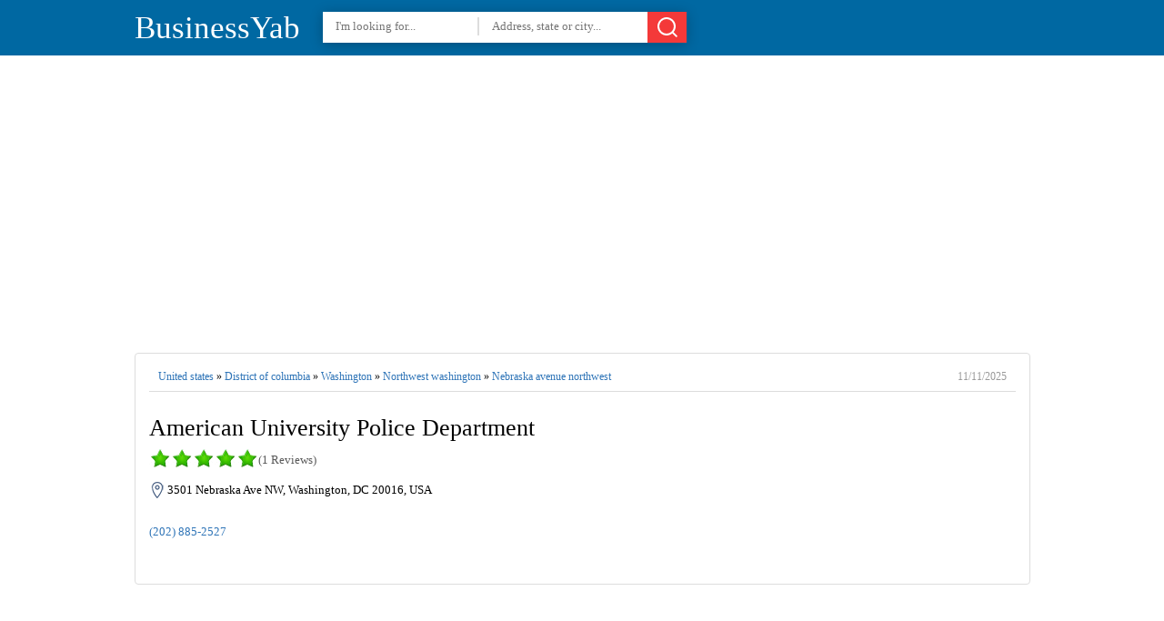

--- FILE ---
content_type: text/html; charset=utf8
request_url: https://www.businessyab.com/explore/united_states/district_of_columbia/washington/northwest_washington/nebraska_avenue_northwest/3501/american-university-police-department-202-885-2527.html
body_size: 6279
content:
<!DOCTYPE html><html itemscope="" itemtype="http://schema.org/WebPage" lang="en"><head><meta charset="utf-8"><title>American University Police Department - 3501 Nebraska Ave NW, Washington, DC 20016 - Hours, Directions, Reviews</title>
<base href="https://www.businessyab.com/" />
  
  
  
  

<link rel="shortcut icon" type="image/x-icon" href="https://www.businessyab.com/favicon.ico">
<meta name='description' content='American University Police Department at 3501 Nebraska Ave NW, Washington, DC 20016, USA - hours, address, map, directions, phone number, customer ratings and reviews.'><meta name='keywords' content='American University Police Department,police,3501 Nebraska Ave NW, Washington, DC 20016, USA,address,phone number,hours,reviews,photos,location,businessyab,businessyab.com,yellow pages'><link rel="canonical" href="https://www.businessyab.com/explore/united_states/district_of_columbia/washington/northwest_washington/nebraska_avenue_northwest/3501/american-university-police-department-202-885-2527.html">	<meta property="og:type" content="website">
    <meta property="og:description" content="American University Police Department at 3501 Nebraska Ave NW, Washington, DC 20016, USA - hours, address, map, directions, phone number, customer ratings and reviews.">
    <meta property="og:image" content="https://cdn.businessyab.com/assets/tumbnails2/ce49ec44c501b3d423c6354a7888f0a0_-united-states-district-of-columbia-washington-northwest-washington-nebraska-avenue-northwest-3501-american-university-police-department-202-885-2527.jpg">
    <meta property="og:url" content="https://www.businessyab.com/explore/united_states/district_of_columbia/washington/northwest_washington/nebraska_avenue_northwest/3501/american-university-police-department-202-885-2527.html">
    <meta name="twitter:title" content="American University Police Department - 3501 Nebraska Ave NW, Washington, DC 20016 - Hours, Directions, Reviews">
    <meta name="twitter:description" content="American University Police Department at 3501 Nebraska Ave NW, Washington, DC 20016, USA - hours, address, map, directions, phone number, customer ratings and reviews.">
    <meta name="twitter:image" content="https://cdn.businessyab.com/assets/tumbnails2/ce49ec44c501b3d423c6354a7888f0a0_-united-states-district-of-columbia-washington-northwest-washington-nebraska-avenue-northwest-3501-american-university-police-department-202-885-2527.jpg">
	<meta property="place:location:latitude" content="38.9364412">
    <meta property="place:location:longitude" content="-77.0857242">
	<meta property="business:contact_data:street_address" content="3501 Nebraska Ave NW, Washington, DC 20016, USA">
	<meta property="article:published_time" content="2021-05-10 03:56:03" />
	<meta property="article:modified_time" content="2025-11-11 05:23:37" />


<meta http-equiv="X-UA-Compatible" content="IE=edge">
<meta name="viewport" content="width=device-width,initial-scale=1">




<link href="https://cdn.businessyab.com/assets/styles/styles-v2.css" rel="stylesheet">





</head>
<body>
    

<div id="top-header">
<div class="wrapper">

<a href="https://www.businessyab.com/" id='top-logo'>BusinessYab</a>
<div id="top-search-area">
	<form action="/explore/" method="get" id="header-search">
	<input type="text" name="what" id="tswhat" placeholder="I'm looking for..." value="">
	<input type="text" name="where" placeholder="Address, state or city..." value="">
	<button><svg xmlns="http://www.w3.org/2000/svg" width="24" height="24" viewBox="0 0 24 24" class="icon_svg"><path d="M22.46 21.05l-3.72-3.72a10 10 0 1 0-1.41 1.41l3.72 3.72a1 1 0 0 0 1.41 0 1 1 0 0 0 0-1.41zM5.34 16.66A8 8 0 1 1 16.66 5.353 8 8 0 0 1 5.34 16.66z"/></svg></button>
	</form>
</div>
<div class="clear"></div>
 

</div>
</div>



<div class="wrapper">
<script async src="https://pagead2.googlesyndication.com/pagead/js/adsbygoogle.js?client=ca-pub-3066251647709135"
     crossorigin="anonymous"></script>
<!-- BusinessYab.com -->
<ins class="adsbygoogle"
     style="display:block"
     data-ad-client="ca-pub-3066251647709135"
     data-ad-slot="6617523048"
     data-ad-format="auto"
     data-ad-personalization="non-personalized"
     data-full-width-responsive="true"></ins>
<script>
     (adsbygoogle = window.adsbygoogle || []).push({});
</script>
</div> 




<script type="application/ld+json">
{  "@context": "https://schema.org","@type": "http://schema.org/LocalBusiness",
        "name": "American University Police Department",                               
        "address": {
            "@type": "PostalAddress",
            "streetAddress": "3501 Nebraska Avenue Northwest",
            "addressLocality": "",
            "addressRegion": "District of Columbia",
            "postalCode": "20016"
        },
         "description": "American University Police Department is located in  District of Columbia state. On the street of Nebraska Avenue Northwest and street number is 3501. To communicate or ask something with the place, the Phone number is (202) 885-2527. You can get more information from their website.",
         "aggregateRating": {
            "@type": "AggregateRating",
            "ratingValue": 5,
            "reviewCount": 1		 },
        "geo": {
            "@type": "GeoCoordinates",
            "latitude": 38.9364412,
            "longitude": -77.0857242        },
        "telephone": "+1 202-885-2527",
        "openingHours": ["Monday: Open 24 hours","Tuesday: Open 24 hours","Wednesday: Open 24 hours","Thursday: Open 24 hours","Friday: Open 24 hours","Saturday: Open 24 hours","Sunday: Open 24 hours"],
     	 
        "image": {
            "@type": "ImageObject",
            "url": "https://cdn.businessyab.com/assets/tumbnails2/ce49ec44c501b3d423c6354a7888f0a0_-united-states-district-of-columbia-washington-northwest-washington-nebraska-avenue-northwest-3501-american-university-police-department-202-885-2527.jpg",
			  "contentUrl": "https://cdn.businessyab.com/assets/tumbnails2/ce49ec44c501b3d423c6354a7888f0a0_-united-states-district-of-columbia-washington-northwest-washington-nebraska-avenue-northwest-3501-american-university-police-department-202-885-2527.jpg",
            "thumbnailUrl": "https://cdn.businessyab.com/assets/tumbnails2/ce49ec44c501b3d423c6354a7888f0a0_-united-states-district-of-columbia-washington-northwest-washington-nebraska-avenue-northwest-3501-american-university-police-department-202-885-2527.jpg"          
        }
    }
    </script>


 

<div class="wrapper">
  <br>

  
<div>
<div id="page-title" class="single-title">
<div id="full-address"><a href='https://www.businessyab.com/explore/united_states'>United states</a> » <a href='https://www.businessyab.com/explore/united_states/district_of_columbia'>District of columbia</a> » <a href='https://www.businessyab.com/explore/united_states/district_of_columbia/washington'>Washington</a> » <a href='https://www.businessyab.com/explore/united_states/district_of_columbia/washington/northwest_washington'>Northwest washington</a> » <a href='https://www.businessyab.com/explore/united_states/district_of_columbia/washington/northwest_washington/nebraska_avenue_northwest'>Nebraska avenue northwest</a> <time>11/11/2025</time></div><div class="clear"></div>
<h1>American University Police Department</h1>
<div id="page-rate">
<div class="rateStar star5"></div>
<span>(1 Reviews)</span>
</div>
<div class="clear"></div>
<address>3501 Nebraska Ave NW, Washington, DC 20016, USA</address>
 
<br><a id="phone" href="tel:(202) 885-2527">(202) 885-2527</a><br><br>

  

  

<div class="clear"></div>


<div class="clear"></div>
<br>
</div>

<script async src="https://pagead2.googlesyndication.com/pagead/js/adsbygoogle.js?client=ca-pub-3066251647709135"
     crossorigin="anonymous"></script>
<!-- BusinessYab.com -->
<ins class="adsbygoogle"
     style="display:block"
     data-ad-client="ca-pub-3066251647709135"
     data-ad-slot="6617523048"
     data-ad-format="auto"
     data-ad-personalization="non-personalized"
     data-full-width-responsive="true"></ins>
<script>
     (adsbygoogle = window.adsbygoogle || []).push({});
</script>


<div>


<div class="sigle-section" id="details-section">
<h2> Contact and Address </h2>
<div class="block-box">
<table class="information fullWidth">

<tr>
<th>Category:</th>
<td>
<a href='https://www.businessyab.com/explore/united_states/district_of_columbia/washington/northwest_washington/nebraska_avenue_northwest?directory=police' class='categoryButton'>Police</a>, </td>
</tr>
<tr>
<th>Address:</th>
<td>3501 Nebraska Ave NW, Washington, DC 20016, USA</td>
</tr>
<tr>
<th>Postal code:</th>
<td>20016</td>
</tr>
<tr>
<th>Phone:</th>
  <td><a id="phone" href="tel:(202) 885-2527">(202) 885-2527</a></td>
</tr>
  <tr>
<th>Website:</th>
<td><a href="https://www.businessyab.com/redirect?to=http%3A%2F%2Fwww.american.edu%2Ffinance%2Fpublicsafety%2F" target="_blank" rel="nofollow">http://www.american.edu/finance/publicsafety/</a></td>
</tr>
</table>




              
<div class="clear"></div>

</div>
<br>
</div>


<script async src="https://pagead2.googlesyndication.com/pagead/js/adsbygoogle.js?client=ca-pub-3066251647709135"
     crossorigin="anonymous"></script>
<!-- BusinessYab.com -->
<ins class="adsbygoogle"
     style="display:block"
     data-ad-client="ca-pub-3066251647709135"
     data-ad-slot="6617523048"
     data-ad-format="auto"
     data-ad-personalization="non-personalized"
     data-full-width-responsive="true"></ins>
<script>
     (adsbygoogle = window.adsbygoogle || []).push({});
</script>
  
  

  
  <div class="sigle-section">
<h2> Hours: </h2>
<div class="block-box">
<table class="information">
<tr><th NOWRAP>Monday:</th><td>Open 24 hours</td></tr><tr class="current-day"><th NOWRAP>Tuesday:</th><td>Open 24 hours</td></tr><tr><th NOWRAP>Wednesday:</th><td>Open 24 hours</td></tr><tr><th NOWRAP>Thursday:</th><td>Open 24 hours</td></tr><tr><th NOWRAP>Friday:</th><td>Open 24 hours</td></tr><tr><th NOWRAP>Saturday:</th><td>Open 24 hours</td></tr><tr><th NOWRAP>Sunday:</th><td>Open 24 hours</td></tr></table><div class="clear"></div>

</div>
</div>
<script async src="https://pagead2.googlesyndication.com/pagead/js/adsbygoogle.js?client=ca-pub-3066251647709135"
     crossorigin="anonymous"></script>
<!-- BusinessYab.com -->
<ins class="adsbygoogle"
     style="display:block"
     data-ad-client="ca-pub-3066251647709135"
     data-ad-slot="6617523048"
     data-ad-format="auto"
     data-ad-personalization="non-personalized"
     data-full-width-responsive="true"></ins>
<script>
     (adsbygoogle = window.adsbygoogle || []).push({});
</script>

  
  

 
<h2>Location & routing</h2>
<div class="sigle-section" id="location-section">	





	<div class="route" id="routeWithGoogle">
Get Directions
</div>
	</div>
	<div class="clear"></div>
<script async src="https://pagead2.googlesyndication.com/pagead/js/adsbygoogle.js?client=ca-pub-3066251647709135"
     crossorigin="anonymous"></script>
<!-- BusinessYab.com -->
<ins class="adsbygoogle"
     style="display:block"
     data-ad-client="ca-pub-3066251647709135"
     data-ad-slot="6617523048"
     data-ad-format="auto"
     data-ad-personalization="non-personalized"
     data-full-width-responsive="true"></ins>
<script>
     (adsbygoogle = window.adsbygoogle || []).push({});
</script>




  

  
  


<div class="sigle-section" id="reviews-section">
<h3>Most Recent Reviews</h3>
<div class="block-box"> 
<ul class="user-reviews">
<li><div class="rateStar star5"></div><br>
<small>(May 5, 2021, 11:01 am)</small>

<p>Hi Bro Im From Bangladesh I Love Pubg Mobile</p>
</li>
</ul>
<div class="clear"></div>
<b class="index-button add-new-review">Write a Review</b>
</div>
<br>
</div>
  

     





<div class="sigle-section" id="photos-section">
<h3>Photos of American University Police Department</h3>
<div class="block-box">  

                        <img src='https://cdn.businessyab.com/assets/uploads2/ce49ec44c501b3d423c6354a7888f0a0_-united-states-district-of-columbia-washington-northwest-washington-nebraska-avenue-northwest-3501-american-university-police-department-202-885-2527.jpg' alt='American University Police Department | 3501 Nebraska Ave NW, Washington, DC 20016, USA | Phone: (202) 885-2527' title='American University Police Department | 3501 Nebraska Ave NW, Washington, DC 20016, USA | Phone: (202) 885-2527' style='max-width:99%;'> <br>

                        <img src='https://cdn.businessyab.com/assets/uploads2/1726d1efc2c8c7b17bf49c63cf4a740f_-united-states-district-of-columbia-washington-northwest-washington-nebraska-avenue-northwest-3501-american-university-police-department-202-885-2527.jpg' alt='American University Police Department | 3501 Nebraska Ave NW, Washington, DC 20016, USA | Phone: (202) 885-2527' title='American University Police Department | 3501 Nebraska Ave NW, Washington, DC 20016, USA | Phone: (202) 885-2527' style='max-width:99%;'> <br>

                        <img src='https://cdn.businessyab.com/assets/uploads2/23d15f7d3b16aab42191adaca3d2162a_-united-states-district-of-columbia-washington-northwest-washington-nebraska-avenue-northwest-3501-american-university-police-department-202-885-2527.jpg' alt='American University Police Department | 3501 Nebraska Ave NW, Washington, DC 20016, USA | Phone: (202) 885-2527' title='American University Police Department | 3501 Nebraska Ave NW, Washington, DC 20016, USA | Phone: (202) 885-2527' style='max-width:99%;'> <br>

                        <img src='https://cdn.businessyab.com/assets/uploads2/b1b8e0da571b2273a307bb036757e201_-united-states-district-of-columbia-washington-northwest-washington-nebraska-avenue-northwest-3501-american-university-police-department-202-885-2527.jpg' alt='American University Police Department | 3501 Nebraska Ave NW, Washington, DC 20016, USA | Phone: (202) 885-2527' title='American University Police Department | 3501 Nebraska Ave NW, Washington, DC 20016, USA | Phone: (202) 885-2527' style='max-width:99%;'> <br>

                        <img src='https://cdn.businessyab.com/assets/uploads2/7a44c1c98d26ca9d6f7b7bcaa5467e99_-united-states-district-of-columbia-washington-northwest-washington-nebraska-avenue-northwest-3501-american-university-police-department-202-885-2527.jpg' alt='American University Police Department | 3501 Nebraska Ave NW, Washington, DC 20016, USA | Phone: (202) 885-2527' title='American University Police Department | 3501 Nebraska Ave NW, Washington, DC 20016, USA | Phone: (202) 885-2527' style='max-width:99%;'> <br>

                        <img src='https://cdn.businessyab.com/assets/uploads2/b7a724f29a7caf596b0ad1ffa96713aa_-united-states-district-of-columbia-washington-northwest-washington-nebraska-avenue-northwest-3501-american-university-police-department-202-885-2527.jpg' alt='American University Police Department | 3501 Nebraska Ave NW, Washington, DC 20016, USA | Phone: (202) 885-2527' title='American University Police Department | 3501 Nebraska Ave NW, Washington, DC 20016, USA | Phone: (202) 885-2527' style='max-width:99%;'> <br>

                        <img src='https://cdn.businessyab.com/assets/uploads2/f5f23760036c4f025b2426543378b77f_-united-states-district-of-columbia-washington-northwest-washington-nebraska-avenue-northwest-3501-american-university-police-department-202-885-2527.jpg' alt='American University Police Department | 3501 Nebraska Ave NW, Washington, DC 20016, USA | Phone: (202) 885-2527' title='American University Police Department | 3501 Nebraska Ave NW, Washington, DC 20016, USA | Phone: (202) 885-2527' style='max-width:99%;'> <br>

                        <img src='https://cdn.businessyab.com/assets/uploads2/45b7867f1553a174e1d87c6d3b650746_-united-states-district-of-columbia-washington-northwest-washington-nebraska-avenue-northwest-3501-american-university-police-department-202-885-2527.jpg' alt='American University Police Department | 3501 Nebraska Ave NW, Washington, DC 20016, USA | Phone: (202) 885-2527' title='American University Police Department | 3501 Nebraska Ave NW, Washington, DC 20016, USA | Phone: (202) 885-2527' style='max-width:99%;'> <br>

                        <img src='https://cdn.businessyab.com/assets/uploads2/8af94a0ea9c0abf72c0f10ff6127a3da_-united-states-district-of-columbia-washington-northwest-washington-nebraska-avenue-northwest-3501-american-university-police-department-202-885-2527.jpg' alt='American University Police Department | 3501 Nebraska Ave NW, Washington, DC 20016, USA | Phone: (202) 885-2527' title='American University Police Department | 3501 Nebraska Ave NW, Washington, DC 20016, USA | Phone: (202) 885-2527' style='max-width:99%;'> <br>

                        <img src='https://cdn.businessyab.com/assets/uploads2/be3707a64d13b8107669d8fd8ce53933_-united-states-district-of-columbia-washington-northwest-washington-nebraska-avenue-northwest-3501-american-university-police-department-202-885-2527.jpg' alt='American University Police Department | 3501 Nebraska Ave NW, Washington, DC 20016, USA | Phone: (202) 885-2527' title='American University Police Department | 3501 Nebraska Ave NW, Washington, DC 20016, USA | Phone: (202) 885-2527' style='max-width:99%;'> <br>
</div></div>



<div>





</div>

<div class="clear"></div>



  
  
<div class="sigle-section" id="related-section">
<h2>You May Also Like</h2>
<ul class="places-box">
	<li><div>2.12 miles</div><a href='https://www.businessyab.com/explore/united_states/district_of_columbia/washington/northwest_washington/georgetown-university-police-department-202-687-4343.html'>Georgetown University Police Department</a><span>Police | Local government office</span><br><i>Village C, West Wing, 37th and O Streets, N.W., Washington, DC 20057, USA</i></li><li><div>2.94 miles</div><a href='https://www.businessyab.com/explore/united_states/district_of_columbia/washington/northwest_washington/beach_drive_northwest/5701/u_s_park_police_district_three_station.html'>U. S. Park Police District Three Station</a><span>Police</span><br><i>5701 Beach Dr NW, Washington, DC 20011, USA</i></li><li><div>3.34 miles</div><a href='https://www.businessyab.com/explore/united_states/district_of_columbia/washington/northwest_washington/shepherd_street_northwest/801/mpd-regional-operation-comm-north-202-673-4445.html'>MPD - REGIONAL OPERATION COMM (NORTH)</a><span>Police</span><br><i>801 Shepherd St NW, Washington, DC 20011, USA</i></li><li><div>3.34 miles</div><a href='https://www.businessyab.com/explore/united_states/district_of_columbia/washington/northwest_washington/shepherd_street_northwest/801/dc-police-special-liaison-branch-202-727-5427.html'>DC Police Special Liaison Branch</a><span>Police</span><br><i>801 Shepherd St NW, Washington, DC 20011, USA</i></li><li><div>3.35 miles</div><a href='https://www.businessyab.com/explore/united_states/district_of_columbia/washington/northwest_washington/shepherd_street_northwest/801/metropolitan-police-department-202-576-6600.html'>Metropolitan Police Department</a><span>Police</span><br><i>801 Shepherd St NW, Washington, DC 20011, USA</i></li><li><div>3.78 miles</div><a href='https://www.businessyab.com/explore/united_states/virginia/fairfax_county/dranesville/mclean/us_park_police_district_two_station.html'>U.S. Park Police District Two Station</a><span>Police</span><br><i>McLean, VA 22101, USA</i></li><li><div>4.20 miles</div><a href='https://www.businessyab.com/explore/united_states/district_of_columbia/washington/northwest_washington/11th_street_northwest/555/federal-bureau-investigation-202-324-3000.html'>Federal Bureau-Investigation</a><span>Police</span><br><i>555 11th St NW, Washington, DC 20004, USA</i></li><li><div>4.89 miles</div><a href='https://www.businessyab.com/explore/united_states/virginia/arlington_county/arlington/foxcroft_heights/columbia_pike/1426/virginia_state_police_area_45_office.html'>Virginia State Police Area 45 Office</a><span>Police</span><br><i>1426 Columbia Pike A, Arlington, VA 22204, USA</i></li><li><div>4.99 miles</div><a href='https://www.businessyab.com/explore/united_states/district_of_columbia/washington/southwest_washington/ohio_drive_southwest/1100/us_park_police_headquarters.html'>U.S. Park Police Headquarters</a><span>Police</span><br><i>1100 Ohio Dr SW, Washington, DC 20242, USA</i></li><li><div>5.01 miles</div><a href='https://www.businessyab.com/explore/united_states/maryland/montgomery_county/silver_spring/stephen_sitter_avenue/605/forest-glen-police-department-301-319-5501.html'>Forest Glen Police Department</a><span>Police</span><br><i>605 Stephen Sitter Ave, Silver Spring, MD 20910, USA</i></li>	</ul>
	<div class="clear"></div>
	</div>

	

  
  
  
  






</div>




<div class="clear"></div>
</div>
<div class="clear"></div>
</div>

 

















<div class="wrapper">
<div class="sigle-section culomns3">

  
  
  
  
<div class="culomn">
					<h3>Most Recent</h3>
					<div class="block-box">
						<ul class="list">
					<li><a href="https://www.businessyab.com/explore/united_states/kentucky/carroll_county/carrollton/glaubers_sports">Glauber's Sports <small>[Store]</small></a></li>
<li><a href="https://www.businessyab.com/explore/united_states/new_york/nassau_county/hempstead/merrick/village_streetwear">Village Streetwear <small>[Jewelry store]</small></a></li>
<li><a href="https://www.businessyab.com/explore/united_states/oklahoma/grady_county/chickasha/glenns_used_cars">Glenn's Used Cars <small>[Car dealer]</small></a></li>
<li><a href="https://www.businessyab.com/explore/united_states/indiana/dekalb_county/fairfield_township/corunna/fairfield_township_trustee">Fairfield Township Trustee <small>[Local government office]</small></a></li>
<li><a href="https://www.businessyab.com/explore/united_states/california/stanislaus_county/modesto/storquest_self_storage">StorQuest Self Storage <small>[Storage]</small></a></li>
<li><a href="https://www.businessyab.com/explore/united_states/washington/kitsap_county/poulsbo/hudson_service_center">Hudson Service Center <small>[Car repair]</small></a></li>
<li><a href="https://www.businessyab.com/explore/united_states/texas/rockwall_county/royse_city/kaos_constructed_llc">Kaos Constructed, LLC <small>[Uncategorized]</small></a></li>
<li><a href="https://www.businessyab.com/explore/united_states/california/merced_county/merced/luke_hoover_painting">Luke Hoover Painting <small>[Painter]</small></a></li>
<li><a href="https://www.businessyab.com/explore/united_states/florida/hillsborough_county/ruskin/quik_mart">Quik Mart <small>[Convenience store]</small></a></li>
<li><a href="https://www.businessyab.com/explore/united_states/california/alameda_county/alameda/central_baptist_church">Central Baptist Church <small>[Church]</small></a></li>
						</ul>
					</div></div>
  
  
  
<div class="culomn">
					<h3>Today most viewed</h3>
					<div class="block-box">
						<ul class="list">
					<li><a href="https://www.businessyab.com/explore/united_states/new_york/orange_county/woodbury/central_valley/red_apple_court/498/lafayette_148_new_york_outlet_43133">Lafayette 148 New York Outlet</a></li>
<li><a href="https://www.businessyab.com/explore/united_states/new_jersey/sussex_county/green_township/stone_bridge_drive/12/canger_engineering_associates.html">Canger Engineering Associates</a></li>
<li><a href="https://www.businessyab.com/explore/united_states/nevada/clark_county/las_vegas/north_pecos_road/4151/crystalcase.html">CrystalCase</a></li>
<li><a href="https://www.businessyab.com/explore/united_states/california/santa_clara_county/sunnyvale/lockheed_martin_way/1111/lockheed_martin_visitor_center.html">Lockheed Martin Visitor Center</a></li>
<li><a href="https://www.businessyab.com/explore/united_states/pennsylvania/montgomery_county/whitpain_township/blue_bell/harvest_drive/980/nvr-settlement-services-inc-267-464-3750.html">NVR Settlement Services Inc</a></li>
<li><a href="https://www.businessyab.com/explore/united_states/new_jersey/union_county/union/swanstrom_place_east/1/rabkin-park-908-686-1922.html">Rabkin Park</a></li>
<li><a href="https://www.businessyab.com/explore/united_states/maryland/montgomery_county/7/bethesda/woodmont_triangle/fairmont_avenue/4916/coles-martial-arts-academy-301-986-1002.html">Coles Martial Arts Academy</a></li>
<li><a href="https://www.businessyab.com/explore/united_states/maryland/baltimore_county/district_3/pikesville/sudbrook_lane/115/sundry-claims-board-410-318-6000.html">Sundry Claims Board</a></li>
<li><a href="https://www.businessyab.com/explore/united_states/oregon/washington_county/tualatin/sherwood_tualatin_south/southwest_tualatin_sherwood_road/10830/merit-electric-503-248-1716.html">Merit Electric</a></li>
<li><a href="https://www.businessyab.com/explore/united_states/washington/king_county/redmond/overlake/microsoft_way/1/microsoft-corporate-headquarters-425-882-8080.html">Microsoft Corporate Headquarters</a></li>
<li><a href="https://www.businessyab.com/explore/united_states/tennessee/shelby_county/memphis/oakhaven/east_holmes_road/3292/amazon-distribution-center-901-794-5692.html">Amazon Distribution Center</a></li>
<li><a href="https://www.businessyab.com/explore/united_states/florida/miami_dade_county/palmetto_bay/south_dixie_highway/14235/the-butcher-shop-305-253-9525.html">The Butcher Shop</a></li>
						</ul>
					</div>
  </div>
  
  
  
  

  
  
  
</div>
</div>




   

<div class="clear"></div>
<div id="footer">

<p id="footer-links">
<a href="https://www.businessyab.com/">Home page</a> &nbsp;&nbsp;.&nbsp;&nbsp;
<a href="https://www.businessyab.com/add-listing/">+ Add listing</a> &nbsp;&nbsp;.&nbsp;&nbsp;
<a href="https://www.businessyab.com/about-us/">About</a> &nbsp;&nbsp;.&nbsp;&nbsp;
<a href="https://www.businessyab.com/privacy/">Privacy Policy</a> &nbsp;&nbsp;.&nbsp;&nbsp;
<a href="https://www.businessyab.com/contact-us/">Contact Us</a>
</p>
  
  

<ul id="user-links">
<li class="quest" data-tab="signup">Sign up</li>
<li class="quest" data-tab="login">Log in</li>
<li class="user none">Log out</li>
</ul>



 </div>




</body>
</html>

--- FILE ---
content_type: text/html; charset=utf-8
request_url: https://www.google.com/recaptcha/api2/aframe
body_size: 268
content:
<!DOCTYPE HTML><html><head><meta http-equiv="content-type" content="text/html; charset=UTF-8"></head><body><script nonce="GvNNxa5obmB0fjpYA7JsJQ">/** Anti-fraud and anti-abuse applications only. See google.com/recaptcha */ try{var clients={'sodar':'https://pagead2.googlesyndication.com/pagead/sodar?'};window.addEventListener("message",function(a){try{if(a.source===window.parent){var b=JSON.parse(a.data);var c=clients[b['id']];if(c){var d=document.createElement('img');d.src=c+b['params']+'&rc='+(localStorage.getItem("rc::a")?sessionStorage.getItem("rc::b"):"");window.document.body.appendChild(d);sessionStorage.setItem("rc::e",parseInt(sessionStorage.getItem("rc::e")||0)+1);localStorage.setItem("rc::h",'1762856619931');}}}catch(b){}});window.parent.postMessage("_grecaptcha_ready", "*");}catch(b){}</script></body></html>